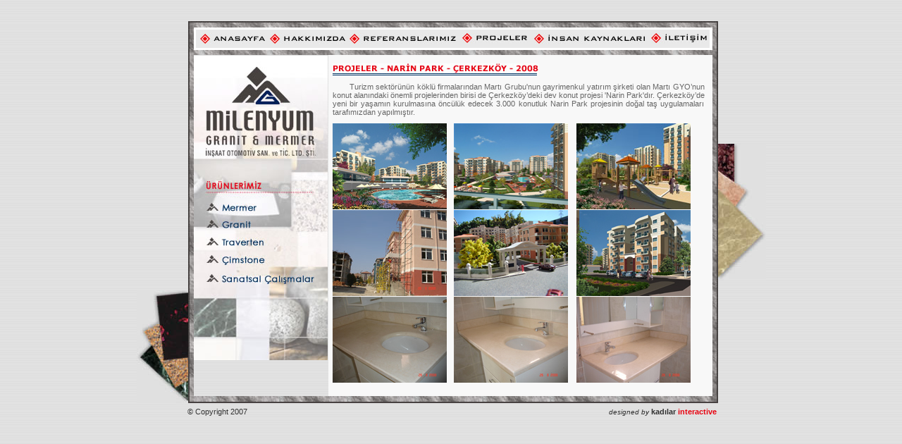

--- FILE ---
content_type: text/html
request_url: http://milenyumgranit.com/narinpark.htm
body_size: 25570
content:
<html>
<head>
<META HTTP-EQUIV="Content-Type" CONTENT="text/html; charset=windows-1254">
<META HTTP-EQUIV="Content-Type" CONTENT="text/html; charset=iso-8859-9">
<META NAME="description" CONTENT="Projeli Uygulamalar, Granit & Mermer Çeşitleri, Zengin Doğal Taş çeşitleri">
<META NAME="keywords" CONTENT="granit,mermer,çimstone,traverten,milenyum,milenyum granit,projeli uygulamalar,doğal taş,doğal taş çeşitleri,alibeyköy,">
<META NAME="author" CONTENT="© 2007 milenyumgranit.com">
<META NAME="robots" CONTENT="index,follow">
<title>-- MİLENYUM GRANİT &amp; MERMER</title>
<script language="javascript">

/*
Auto center window script- Eric King (http://redrival.com/eak/index.shtml)
Permission granted to Dynamic Drive to feature script in archive
For full source, usage terms, and 100's more DHTML scripts, visit http://dynamicdrive.com
*/

var win = null;
function NewWindow(mypage,myname,w,h,scroll){
LeftPosition = (screen.width) ? (screen.width-w)/2 : 0;
TopPosition = (screen.height) ? (screen.height-h)/2 : 0;
settings =
'height='+h+',width='+w+',top='+TopPosition+',left='+LeftPosition+',scrollbars='+scroll+',resizable'
win = window.open(mypage,myname,settings)
}

</script>
<style type="text/css">
<!--


body {
	margin-left: 0px;
	margin-top: 0px;
	margin-right: 0px;
	margin-bottom: 0px;
	background-image: url(images/bcgr.jpg);
}
.style2 {font-size: 11px; color: #333333; font-family: Verdana, Arial, Helvetica, sans-serif;}
.style3 {font-family: Verdana, Arial, Helvetica, sans-serif;
	font-size: 10px;
	font-style: italic;
	color: #333333;
}
.style4 {font-size: 11px;
	font-weight: bold;
}
.style5 {font-size: 10px; color: #FFFFFF; font-family: Verdana, Arial, Helvetica, sans-serif;}td img {display: block;}td img {display: block;}
-->
</style>
<script type="text/JavaScript">
<!--
function MM_preloadImages() { //v3.0
  var d=document; if(d.images){ if(!d.MM_p) d.MM_p=new Array();
    var i,j=d.MM_p.length,a=MM_preloadImages.arguments; for(i=0; i<a.length; i++)
    if (a[i].indexOf("#")!=0){ d.MM_p[j]=new Image; d.MM_p[j++].src=a[i];}}
}

function MM_findObj(n, d) { //v4.01
  var p,i,x;  if(!d) d=document; if((p=n.indexOf("?"))>0&&parent.frames.length) {
    d=parent.frames[n.substring(p+1)].document; n=n.substring(0,p);}
  if(!(x=d[n])&&d.all) x=d.all[n]; for (i=0;!x&&i<d.forms.length;i++) x=d.forms[i][n];
  for(i=0;!x&&d.layers&&i<d.layers.length;i++) x=MM_findObj(n,d.layers[i].document);
  if(!x && d.getElementById) x=d.getElementById(n); return x;
}

function MM_nbGroup(event, grpName) { //v6.0
  var i,img,nbArr,args=MM_nbGroup.arguments;
  if (event == "init" && args.length > 2) {
    if ((img = MM_findObj(args[2])) != null && !img.MM_init) {
      img.MM_init = true; img.MM_up = args[3]; img.MM_dn = img.src;
      if ((nbArr = document[grpName]) == null) nbArr = document[grpName] = new Array();
      nbArr[nbArr.length] = img;
      for (i=4; i < args.length-1; i+=2) if ((img = MM_findObj(args[i])) != null) {
        if (!img.MM_up) img.MM_up = img.src;
        img.src = img.MM_dn = args[i+1];
        nbArr[nbArr.length] = img;
    } }
  } else if (event == "over") {
    document.MM_nbOver = nbArr = new Array();
    for (i=1; i < args.length-1; i+=3) if ((img = MM_findObj(args[i])) != null) {
      if (!img.MM_up) img.MM_up = img.src;
      img.src = (img.MM_dn && args[i+2]) ? args[i+2] : ((args[i+1])? args[i+1] : img.MM_up);
      nbArr[nbArr.length] = img;
    }
  } else if (event == "out" ) {
    for (i=0; i < document.MM_nbOver.length; i++) {
      img = document.MM_nbOver[i]; img.src = (img.MM_dn) ? img.MM_dn : img.MM_up; }
  } else if (event == "down") {
    nbArr = document[grpName];
    if (nbArr)
      for (i=0; i < nbArr.length; i++) { img=nbArr[i]; img.src = img.MM_up; img.MM_dn = 0; }
    document[grpName] = nbArr = new Array();
    for (i=2; i < args.length-1; i+=2) if ((img = MM_findObj(args[i])) != null) {
      if (!img.MM_up) img.MM_up = img.src;
      img.src = img.MM_dn = (args[i+1])? args[i+1] : img.MM_up;
      nbArr[nbArr.length] = img;
  } }
}
//-->
</script>
<link href="link.css" rel="stylesheet" type="text/css">
<style type="text/css">
<!--
.style6 {color: #333333}
body,td,th {
	font-family: Verdana, Arial, Helvetica, sans-serif;
	font-size: 11px;
	color: #000000;
}
.style7 {color: #666666}
-->
</style>
</head>

<body onLoad="MM_preloadImages('buttons/anasayfa_f3.jpg','buttons/anasayfa_f2.jpg','buttons/hakkimizda_f3.jpg','buttons/hakkimizda_f2.jpg','buttons/proje_f3.jpg','buttons/proje_f2.jpg','buttons/iletisim_f3.jpg','buttons/iletisim_f2.jpg','buttons/referans_f3.jpg','buttons/referans_f2.jpg','urunbuton/urun_r4_c2_f3.jpg','urunbuton/urun_r4_c2_f2.jpg','urunbuton/urun_r6_c2_f3.jpg','urunbuton/urun_r6_c2_f2.jpg','urunbuton/urun_r8_c2_f3.jpg','urunbuton/urun_r8_c2_f2.jpg','urunbuton/urun_r10_c2_f3.jpg','urunbuton/urun_r10_c2_f2.jpg','buttons/ik_f3.jpg','buttons/ik_f2.jpg')">
<table width="893" border="0" align="center" cellpadding="0" cellspacing="0">
  <tr>
    <td height="30"></td>
  </tr>
  <tr>
    <td><table width="100%" border="0" cellspacing="0" cellpadding="0">
      <tr>
        <td width="9%" align="right" valign="bottom"><img src="images/left_img.jpg" width="73" height="160"></td>
        <td width="85%" align="left" valign="top"><table width="752" border="0" cellspacing="0" cellpadding="0">
          <tr>
            <td height="9" colspan="3" background="images/top_bcgr.jpg"></td>
          </tr>
          <tr>
            <td width="9" height="470" background="images/left_bcgr.jpg"></td>
            <td width="735" align="left" valign="top"><table width="735" border="0" cellspacing="0" cellpadding="0">
              <tr>
                <td height="32" colspan="2" bgcolor="#FFFFFF"><table width="729" border="0" align="center" cellpadding="0" cellspacing="0">
                  <tr>
                    <td height="26" align="center" valign="middle" bgcolor="#E9E9E9"><a href="index.htm" target="_top" onClick="MM_nbGroup('down','navbar1','anasayfa','buttons/anasayfa_f3.jpg',1);" onMouseOver="MM_nbGroup('over','anasayfa','buttons/anasayfa_f2.jpg','buttons/anasayfa_f3.jpg',1);" onMouseOut="MM_nbGroup('out');"></a><a href="hakkimizda.htm" target="_top" onClick="MM_nbGroup('down','navbar1','hakkimizda','buttons/hakkimizda_f3.jpg',1);" onMouseOver="MM_nbGroup('over','hakkimizda','buttons/hakkimizda_f2.jpg','buttons/hakkimizda_f3.jpg',1);" onMouseOut="MM_nbGroup('out');"></a><a href="referanslar.htm" target="_top" onClick="MM_nbGroup('down','navbar1','referans','buttons/referans_f3.jpg',1);" onMouseOver="MM_nbGroup('over','referans','buttons/referans_f2.jpg','buttons/referans_f3.jpg',1);" onMouseOut="MM_nbGroup('out');"></a><a href="projeler.htm" target="_top" onClick="MM_nbGroup('down','navbar1','proje','buttons/proje_f3.jpg',1);" onMouseOver="MM_nbGroup('over','proje','buttons/proje_f2.jpg','buttons/proje_f3.jpg',1);" onMouseOut="MM_nbGroup('out');"></a><a href="iletisim.asp" target="_top" onClick="MM_nbGroup('down','navbar1','iletisim','buttons/iletisim_f3.jpg',1);" onMouseOver="MM_nbGroup('over','iletisim','buttons/iletisim_f2.jpg','buttons/iletisim_f3.jpg',1);" onMouseOut="MM_nbGroup('out');"></a>
                        <table width="100%" border="0" cellspacing="0" cellpadding="0">
                          <tr>
                            <td width="14%" align="center" valign="middle"><a href="index.htm" target="_top" onClick="MM_nbGroup('down','navbar1','anasayfa','buttons/anasayfa_f3.jpg',1);" onMouseOver="MM_nbGroup('over','anasayfa','buttons/anasayfa_f2.jpg','buttons/anasayfa_f3.jpg',1);" onMouseOut="MM_nbGroup('out');"><img name="anasayfa" src="buttons/anasayfa.jpg" width="92" height="15" border="0" id="anasayfa" alt="" /></a></td>
                            <td width="15%" align="center" valign="middle"><a href="hakkimizda.htm" target="_top" onClick="MM_nbGroup('down','navbar1','hakkimizda','buttons/hakkimizda_f3.jpg',1);" onMouseOver="MM_nbGroup('over','hakkimizda','buttons/hakkimizda_f2.jpg','buttons/hakkimizda_f3.jpg',1);" onMouseOut="MM_nbGroup('out');"><img name="hakkimizda" src="buttons/hakkimizda.jpg" width="107" height="15" border="0" id="hakkimizda" alt="" /></a></td>
                            <td width="22%" align="center" valign="middle"><a href="referanslar.htm" target="_top" onClick="MM_nbGroup('down','navbar1','referans','buttons/referans_f3.jpg',1);" onMouseOver="MM_nbGroup('over','referans','buttons/referans_f2.jpg','buttons/referans_f3.jpg',1);" onMouseOut="MM_nbGroup('out');"><img name="referans" src="buttons/referans.jpg" width="151" height="15" border="0" id="referans" alt="" /></a></td>
                            <td width="14%" align="center" valign="middle"><a href="projeler.htm" target="_top" onClick="MM_nbGroup('down','navbar1','proje','buttons/proje_f3.jpg',1);" onMouseOver="MM_nbGroup('over','proje','buttons/proje_f2.jpg','buttons/proje_f3.jpg',1);" onMouseOut="MM_nbGroup('out');"> <img name="proje" src="buttons/proje.jpg" width="92" height="14" border="0" id="proje" alt="" /></a></td>
                            <td width="23%" align="center" valign="middle"><a href="ik.htm" target="_top" onMouseOut="MM_nbGroup('out');" onMouseOver="MM_nbGroup('over','ik','buttons/ik_f2.jpg','buttons/ik_f3.jpg',1);" onClick="MM_nbGroup('down','navbar1','ik','buttons/ik_f3.jpg',1);"><img name="ik" src="buttons/ik.jpg" width="157" height="15" border="0" id="ik" alt="" /></a></td>
                            <td width="12%" align="center" valign="middle"><a href="iletisim.asp" target="_top" onMouseOut="MM_nbGroup('out');" onMouseOver="MM_nbGroup('over','iletisim','buttons/iletisim_f2.jpg','buttons/iletisim_f3.jpg',1);" onClick="MM_nbGroup('down','navbar1','iletisim','buttons/iletisim_f3.jpg',1);"><img name="iletisim" src="buttons/iletisim.jpg" width="79" height="14" border="0" id="iletisim" alt="" /></a></td>
                          </tr>
                      </table></td>
                  </tr>
                </table></td>
              </tr>
              <tr>
                <td height="7" colspan="2" align="left" valign="top" background="images/button_bottom.jpg"></td>
                </tr>
              <tr>
                <td width="190" height="433" align="left" valign="top"><table width="190" height="432" border="0" cellpadding="0" cellspacing="0">
                  <tr>
                    <td align="left" valign="top"><table border="0" cellpadding="0" cellspacing="0" width="190">
                      <!-- fwtable fwsrc="solmenu2.png" fwpage="Page 1" fwbase="solmenu2.jpg" fwstyle="Dreamweaver" fwdocid = "1281859303" fwnested="0" -->
                      <tr>
                        <td><img src="img/spacer.gif" alt="" name="undefined_2" width="18" height="1" border="0" /></td>
                        <td><img src="img/spacer.gif" alt="" name="undefined_2" width="71" height="1" border="0" /></td>
                        <td><img src="img/spacer.gif" alt="" name="undefined_2" width="82" height="1" border="0" /></td>
                        <td><img src="img/spacer.gif" alt="" name="undefined_2" width="2" height="1" border="0" /></td>
                        <td><img src="img/spacer.gif" alt="" name="undefined_2" width="17" height="1" border="0" /></td>
                        <td><img src="img/spacer.gif" alt="" name="undefined_2" width="1" height="1" border="0" /></td>
                      </tr>
                      <tr>
                        <td colspan="5"><img name="solmenu2_r1_c1" src="img/solmenu2_r1_c1.jpg" width="190" height="69" border="0" id="solmenu2_r1_c1" alt="" /></td>
                        <td><img src="img/spacer.gif" alt="" name="undefined_2" width="1" height="69" border="0" /></td>
                      </tr>
                      <tr>
                        <td colspan="5"><img name="solmenu2_r2_c1" src="img/solmenu2_r2_c1.jpg" width="190" height="69" border="0" id="solmenu2_r2_c1" alt="" /></td>
                        <td><img src="img/spacer.gif" alt="" name="undefined_2" width="1" height="69" border="0" /></td>
                      </tr>
                      <tr>
                        <td colspan="5"><img name="solmenu2_r3_c1" src="img/solmenu2_r3_c1.jpg" width="190" height="71" border="0" id="solmenu2_r3_c1" alt="" /></td>
                        <td><img src="img/spacer.gif" alt="" name="undefined_2" width="1" height="71" border="0" /></td>
                      </tr>
                      <tr>
                        <td rowspan="10"><img name="solmenu2_r4_c1" src="img/solmenu2_r4_c1.jpg" width="18" height="121" border="0" id="solmenu2_r4_c1" alt="" /></td>
                        <td><a href="mermer.htm" target="_top" onClick="MM_nbGroup('down','navbar1','solmenu2_r4_c2_s1','img/solmenu2_r4_c2_s3.jpg',1);" onMouseOver="MM_nbGroup('over','solmenu2_r4_c2_s1','img/solmenu2_r4_c2_s2.jpg','img/solmenu2_r4_c2_s4.jpg',1);" onMouseOut="MM_nbGroup('out');"><img name="solmenu2_r4_c2_s1" src="img/solmenu2_r4_c2_s1.jpg" width="71" height="11" border="0" id="solmenu2_r4_c2_s1" alt="" /></a></td>
                        <td rowspan="4" colspan="2"><img name="solmenu2_r4_c3" src="img/solmenu2_r4_c3.jpg" width="84" height="49" border="0" id="solmenu2_r4_c3" alt="" /></td>
                        <td rowspan="10"><img name="solmenu2_r4_c5" src="img/solmenu2_r4_c5.jpg" width="17" height="121" border="0" id="solmenu2_r4_c5" alt="" /></td>
                        <td><img src="img/spacer.gif" alt="" name="undefined_2" width="1" height="11" border="0" /></td>
                      </tr>
                      <tr>
                        <td><img name="solmenu2_r5_c2" src="img/solmenu2_r5_c2.jpg" width="71" height="13" border="0" id="solmenu2_r5_c2" alt="" /></td>
                        <td><img src="img/spacer.gif" alt="" name="undefined_2" width="1" height="13" border="0" /></td>
                      </tr>
                      <tr>
                        <td><a href="granit.htm" target="_top" onClick="MM_nbGroup('down','navbar1','solmenu2_r6_c2_s1','img/solmenu2_r6_c2_s3.jpg',1);" onMouseOver="MM_nbGroup('over','solmenu2_r6_c2_s1','img/solmenu2_r6_c2_s2.jpg','img/solmenu2_r6_c2_s4.jpg',1);" onMouseOut="MM_nbGroup('out');"><img name="solmenu2_r6_c2_s1" src="img/solmenu2_r6_c2_s1.jpg" width="71" height="12" border="0" id="solmenu2_r6_c2_s1" alt="" /></a></td>
                        <td><img src="img/spacer.gif" alt="" name="undefined_2" width="1" height="12" border="0" /></td>
                      </tr>
                      <tr>
                        <td><img name="solmenu2_r7_c2" src="img/solmenu2_r7_c2.jpg" width="71" height="13" border="0" id="solmenu2_r7_c2" alt="" /></td>
                        <td><img src="img/spacer.gif" alt="" name="undefined_2" width="1" height="13" border="0" /></td>
                      </tr>
                      <tr>
                        <td colspan="3"><a href="traverten.htm" target="_top" onClick="MM_nbGroup('down','navbar1','solmenu2_r8_c2_s1','img/solmenu2_r8_c2_s3.jpg',1);" onMouseOver="MM_nbGroup('over','solmenu2_r8_c2_s1','img/solmenu2_r8_c2_s2.jpg','img/solmenu2_r8_c2_s4.jpg',1);" onMouseOut="MM_nbGroup('out');"><img name="solmenu2_r8_c2_s1" src="img/solmenu2_r8_c2_s1.jpg" width="155" height="12" border="0" id="solmenu2_r8_c2_s1" alt="" /></a></td>
                        <td><img src="img/spacer.gif" alt="" name="undefined_2" width="1" height="12" border="0" /></td>
                      </tr>
                      <tr>
                        <td colspan="3"><img name="solmenu2_r9_c2" src="img/solmenu2_r9_c2.jpg" width="155" height="13" border="0" id="solmenu2_r9_c2" alt="" /></td>
                        <td><img src="img/spacer.gif" alt="" name="undefined_2" width="1" height="13" border="0" /></td>
                      </tr>
                      <tr>
                        <td colspan="3"><a href="cimstone.htm" target="_top" onClick="MM_nbGroup('down','navbar1','solmenu2_r10_c2_s1','img/solmenu2_r10_c2_s3.jpg',1);" onMouseOver="MM_nbGroup('over','solmenu2_r10_c2_s1','img/solmenu2_r10_c2_s2.jpg','img/solmenu2_r10_c2_s4.jpg',1);" onMouseOut="MM_nbGroup('out');"><img name="solmenu2_r10_c2_s1" src="img/solmenu2_r10_c2_s1.jpg" width="155" height="14" border="0" id="solmenu2_r10_c2_s1" alt="" /></a></td>
                        <td><img src="img/spacer.gif" alt="" name="undefined_2" width="1" height="14" border="0" /></td>
                      </tr>
                      <tr>
                        <td colspan="3"><img name="solmenu2_r11_c2" src="img/solmenu2_r11_c2.jpg" width="155" height="13" border="0" id="solmenu2_r11_c2" alt="" /></td>
                        <td><img src="img/spacer.gif" alt="" name="undefined_2" width="1" height="13" border="0" /></td>
                      </tr>
                      <tr>
                        <td colspan="2"><a href="sanatsalcalismalar_main.htm" target="_top" onClick="MM_nbGroup('down','navbar1','solmenu2_r12_c2_s1','img/solmenu2_r12_c2_s3.jpg',1);" onMouseOver="MM_nbGroup('over','solmenu2_r12_c2_s1','img/solmenu2_r12_c2_s2.jpg','img/solmenu2_r12_c2_s4.jpg',1);" onMouseOut="MM_nbGroup('out');"><img name="solmenu2_r12_c2_s1" src="img/solmenu2_r12_c2_s1.jpg" width="153" height="14" border="0" id="solmenu2_r12_c2_s1" alt="" /></a></td>
                        <td rowspan="2"><img name="solmenu2_r12_c4" src="img/solmenu2_r12_c4.jpg" width="2" height="20" border="0" id="solmenu2_r12_c4" alt="" /></td>
                        <td><img src="img/spacer.gif" alt="" name="undefined_2" width="1" height="14" border="0" /></td>
                      </tr>
                      <tr>
                        <td colspan="2"><img name="solmenu2_r13_c2" src="img/solmenu2_r13_c2.jpg" width="153" height="6" border="0" id="solmenu2_r13_c2" alt="" /></td>
                        <td><img src="img/spacer.gif" alt="" name="undefined_2" width="1" height="6" border="0" /></td>
                      </tr>
                      <tr>
                        <td colspan="5"><img name="solmenu2_r14_c1" src="img/solmenu2_r14_c1.jpg" width="190" height="48" border="0" id="solmenu2_r14_c1" alt="" /></td>
                        <td><img src="img/spacer.gif" alt="" name="undefined_2" width="1" height="48" border="0" /></td>
                      </tr>
                      <tr>
                        <td colspan="5"><img name="solmenu2_r15_c1" src="img/solmenu2_r15_c1.jpg" width="190" height="54" border="0" id="solmenu2_r15_c1" alt="" /></td>
                        <td><img src="img/spacer.gif" alt="" name="undefined_2" width="1" height="54" border="0" /></td>
                      </tr>
                    </table></td>
                  </tr>
                </table></td>
                <td width="545" align="left" valign="top" bgcolor="#F8F8F8"><table width="545" border="0" cellspacing="0" cellpadding="0">
                  <tr>
                    <td width="10">&nbsp;</td>
                    <td colspan="2">&nbsp;</td>
                  </tr>
                  <tr>
                    <td>&nbsp;</td>
                    <td colspan="2"><img src="images/narinpark_title.jpg" width="292" height="17" border="0"></td>
                  </tr>
                  <tr>
                    <td height="10"></td>
                    <td height="10" colspan="2"></td>
                  </tr>
                  <tr>
                    <td>&nbsp;</td>
                    <td height="40" colspan="2"><table width="98%" cellspacing="0" cellpadding="0">
                      <tr>
                        <td scope="row"><div align="justify"><span class="style7">&nbsp;&nbsp;&nbsp;&nbsp;&nbsp;&nbsp;&nbsp;Turizm sektörünün köklü firmalarından Martı Grubu'nun gayrimenkul yatırım şirketi olan Martı GYO’nun konut alanındaki önemli projelerinden birisi de Çerkezköy’deki dev konut projesi 'Narin Park'dır. Çerkezköy’de yeni bir yaşamın kurulmasına öncülük edecek 3.000 konutluk Narin Park projesinin doğal taş uygulamaları tarafımızdan yapılmıştır.</span></div></td>
                      </tr>
                    </table></td>
                  </tr>
                  <tr>
                    <td height="10"></td>
                    <td height="10" colspan="2"></td>
                  </tr>
                  <tr>
                    <td>&nbsp;</td>
                    <td width="498" valign="top"><table width="498" border="0" cellspacing="0" cellpadding="0">
                      <tr>
                        <td height="300" align="left" valign="top"><table width="520" border="0" cellspacing="0" cellpadding="0">
                          <tr>
                            <td width="172" height="123"><a href="projeler/narinpark/pages/narinpark_1.htm" onClick="NewWindow(this.href,'name','775','550','yes');return false"><img src="projeler/narinpark/narinpark1.jpg" width="162" height="122" border="0"></a></td>
                            <td width="174"><a href="projeler/narinpark/pages/narinpark_2.htm" onClick="NewWindow(this.href,'name','775','550','yes');return false"><img src="projeler/narinpark/narinpark2.jpg" width="162" height="122" border="0"></a></td>
                            <td width="174"><a href="projeler/narinpark/pages/narinpark_3.htm" onClick="NewWindow(this.href,'name','775','550','yes');return false"><img src="projeler/narinpark/narinpark3.jpg" width="162" height="122" border="0"></a></td>
                          </tr>
                          <tr>
                            <td height="123"><a href="projeler/narinpark/pages/narinpark_4.htm" onClick="NewWindow(this.href,'name','775','550','yes');return false"><img src="projeler/narinpark/narinpark4.jpg" width="162" height="122" border="0"></a></td>
                            <td><a href="projeler/narinpark/pages/narinpark_5.htm" onClick="NewWindow(this.href,'name','775','550','yes');return false"><img src="projeler/narinpark/narinpark5.jpg" width="162" height="122" border="0"></a></td>
                            <td><a href="projeler/narinpark/pages/narinpark_6.htm" onClick="NewWindow(this.href,'name','775','550','yes');return false"><img src="projeler/narinpark/narinpark6.jpg" width="162" height="122" border="0"></a></td>
                          </tr>
                          <tr>
                            <td height="123"><a href="projeler/narinpark/pages/narinpark_7.htm" onClick="NewWindow(this.href,'name','775','550','yes');return false"><img src="projeler/narinpark/narin7.jpg" width="162" height="122" border="0"></a></td>
                            <td><a href="projeler/narinpark/pages/narinpark_8.htm" onClick="NewWindow(this.href,'name','775','550','yes');return false"><img src="projeler/narinpark/narin8.jpg" width="162" height="122" border="0"></a></td>
                            <td><a href="projeler/narinpark/pages/narinpark_9.htm" onClick="NewWindow(this.href,'name','775','550','yes');return false"><img src="projeler/narinpark/narinpark9.jpg" width="162" height="122" border="0"></a></td>
                          </tr>
                          <tr>
                            <td height="18">&nbsp;</td>
                            <td>&nbsp;</td>
                            <td align="right">&nbsp;&nbsp;</td>
                          </tr>
                        </table></td>
                        </tr>
                    </table></td>
                    <td width="37">&nbsp;</td>
                  </tr>
                </table></td>
              </tr>
            </table></td>
            <td width="8" align="right" valign="top" background="images/right_bcgr.jpg"></td>
          </tr>
          <tr>
            <td height="10" colspan="3" background="images/bottom_bcgr.jpg"></td>
          </tr>
        </table></td>
        <td width="3%" align="left" valign="middle"><div align="left"><img src="images/right_img.jpg" width="68" height="194"></div></td>
        </tr>
    </table></td>
  </tr>
  <tr>
    <td><table width="754"  border="0" align="center" cellpadding="0" cellspacing="0">
      <tr>
        <td width="72%" height="25"><span class="style2">&nbsp;&copy; Copyright 2007 </span></td>
        <td align="right" valign="middle"><span class="style3">designed by </span><span class="style5"><span class="style4"><a href="http://www.kadilarinteractive.com" target="_blank" class="ulLinks2"><span class="style6">kadılar</span> interactive</a> </span></span></td>
        </tr>
    </table></td>
  </tr>
  <tr>
    <td height="10"><table width="500" border="0" align="center" cellpadding="0" cellspacing="0">
      <tr>
        <td height="10"><!-- Start of StatCounter Code -->
            <script type="text/javascript" language="javascript">
var sc_project=2292525; 
var sc_invisible=1; 
var sc_partition=21; 
var sc_security="71fac3a2"; 
      </script>
            <script type="text/javascript" language="javascript" src="http://www.statcounter.com/counter/frames.js"></script>
          <noscript>
            <a href="http://www.statcounter.com/" target="_blank"><img  src="http://c22.statcounter.com/counter.php?sc_project=2292525&amp;java=0&amp;security=71fac3a2&amp;invisible=1" alt="hit tracker" border="0"></a>
            </noscript>
            <!-- End of StatCounter Code --></td>
      </tr>
    </table></td>
  </tr>
</table>
</body>
</html>


--- FILE ---
content_type: text/css
request_url: http://milenyumgranit.com/link.css
body_size: 1954
content:
@charset "iso-8859-1";
/* CSS Document */
A.UlLinks:hover {
	color: #ffffff;
	text-decoration: none;
	font-family: Verdana, Arial, Helvetica, sans-serif;
	font-size: 11px;
}
.ulLinks {
	font-family:  Verdana, Arial, Helvetica, sans-serif;
	font-size: 11px;
	color: #ffffff;
	text-decoration: none;
}
A.UlLinks2:hover {
	color: #333333;
	text-decoration: none;
	font-family: Verdana, Arial, Helvetica, sans-serif;
	font-size: 11px;
}
.ulLinks2 {
	font-family:  Verdana, Arial, Helvetica, sans-serif;
	font-size: 11px;
	color: #E80411;
	text-decoration: none;
}
A.UlLinks3:hover {
	color: #003366;
	text-decoration: none;
	font-family: Verdana, Arial, Helvetica, sans-serif;
	font-size: 11px;
}
.ulLinks3 {
	font-family:  Verdana, Arial, Helvetica, sans-serif;
	font-size: 11px;
	color: #E80411;
	text-decoration: none;
}
A.UlLinks4:hover {
	color: #E80411;
	text-decoration: none;
	font-family: Verdana, Arial, Helvetica, sans-serif;
	font-size: 11px;
}
.ulLinks4 {
	font-family:  Verdana, Arial, Helvetica, sans-serif;
	font-size: 11px;
	color: #000000;
	text-decoration: none;
}
A.UlLinks5:hover {
	color: #000000;
	text-decoration: none;
	font-family: Verdana, Arial, Helvetica, sans-serif;
	font-size: 11px;
}
.ulLinks5 {
	font-family:  Verdana, Arial, Helvetica, sans-serif;
	font-size: 11px;
	color: #E80411;
	text-decoration: none;
}
A.UlLinks5:hover {
	color: #000000;
	text-decoration: none;
	font-family: Verdana, Arial, Helvetica, sans-serif;
	font-size: 11px;
}
.ulLinks5 {
	font-family:  Verdana, Arial, Helvetica, sans-serif;
	font-size: 11px;
	color: #E80411;
	text-decoration: underline;
}
A.UlLinks6:hover {
	color: #E80411;
	text-decoration: none;
	font-family: Verdana, Arial, Helvetica, sans-serif;
	font-size: 11px;
}
.ulLinks6 {
	font-family:  Verdana, Arial, Helvetica, sans-serif;
	font-size: 11px;
	color: #000000;
	text-decoration: underline;
}